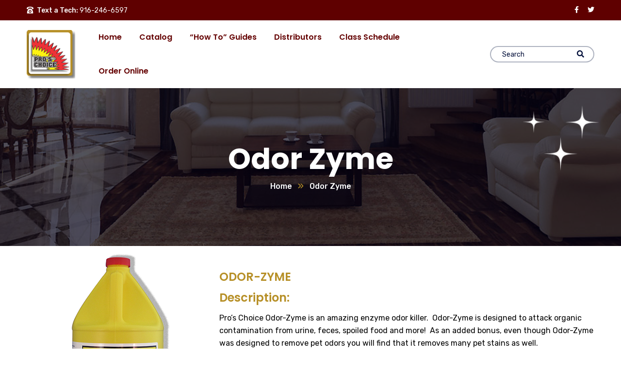

--- FILE ---
content_type: text/css
request_url: https://proschoice.com/wp-content/uploads/elementor/css/post-6807.css?ver=1672741491
body_size: -9
content:
.elementor-6807 .elementor-element.elementor-element-3b6573e7{--spacer-size:40px;}

--- FILE ---
content_type: text/css
request_url: https://proschoice.com/wp-content/uploads/elementor/css/post-70.css?ver=1684514503
body_size: 703
content:
.elementor-70 .elementor-element.elementor-element-1ae08c7:not(.elementor-motion-effects-element-type-background), .elementor-70 .elementor-element.elementor-element-1ae08c7 > .elementor-motion-effects-container > .elementor-motion-effects-layer{background-color:#000000;background-image:url("http://websolutionsmart.in/proschoice/wp-content/uploads/2020/08/bg-footer-top.png");background-position:center center;background-repeat:no-repeat;background-size:cover;}.elementor-70 .elementor-element.elementor-element-1ae08c7{transition:background 0.3s, border 0.3s, border-radius 0.3s, box-shadow 0.3s;padding:0px 0px 0px 0px;}.elementor-70 .elementor-element.elementor-element-1ae08c7 > .elementor-background-overlay{transition:background 0.3s, border-radius 0.3s, opacity 0.3s;}.elementor-70 .elementor-element.elementor-element-9523fa3 > .elementor-element-populated{padding:0px 15px 0px 15px;}.elementor-70 .elementor-element.elementor-element-06d6c37{padding:35px 0px 35px 0px;}.elementor-70 .elementor-element.elementor-element-9057129 .ct-heading .item--title{color:#FFFFFF;font-size:24px;margin-bottom:22px;}.elementor-70 .elementor-element.elementor-element-60060cc .ct-text-editor{color:#C2D5E7;}.elementor-70 .elementor-element.elementor-element-60060cc{font-size:15px;line-height:26px;}.elementor-70 .elementor-element.elementor-element-60060cc > .elementor-widget-container{margin:0px 0px 0px 0px;padding:0px 0px 0px 0px;}.elementor-70 .elementor-element.elementor-element-dc7625e > .elementor-widget-container{margin:0px 0px 15px 0px;}.elementor-70 .elementor-element.elementor-element-dca508b > .elementor-widget-container{margin:02px 0px 0px 0px;}.elementor-70 .elementor-element.elementor-element-cad6da4 .ct-heading .item--title{color:#FFFFFF;font-size:24px;margin-bottom:22px;}.elementor-70 .elementor-element.elementor-element-1c2b1c2 .ct-heading .item--title{color:#FFFFFF;font-size:24px;margin-bottom:22px;}.elementor-70 .elementor-element.elementor-element-c334b20 .ct-contact-info .ct-contact-icon i{color:#FFFFFF;}.elementor-70 .elementor-element.elementor-element-c334b20 .ct-contact-info{color:#FFFFFF;}.elementor-70 .elementor-element.elementor-element-c334b20 > .elementor-widget-container{padding:0% 15% 0% 0%;}.elementor-70 .elementor-element.elementor-element-7f353bf:not(.elementor-motion-effects-element-type-background), .elementor-70 .elementor-element.elementor-element-7f353bf > .elementor-motion-effects-container > .elementor-motion-effects-layer{background-color:#5C0000;}.elementor-70 .elementor-element.elementor-element-7f353bf{transition:background 0.3s, border 0.3s, border-radius 0.3s, box-shadow 0.3s;padding:5px 0px 3px 0px;}.elementor-70 .elementor-element.elementor-element-7f353bf > .elementor-background-overlay{transition:background 0.3s, border-radius 0.3s, opacity 0.3s;}.elementor-70 .elementor-element.elementor-element-cb77b43 .ct-text-editor{text-align:center;color:#C2D5E7;}.elementor-70 .elementor-element.elementor-element-cb77b43 .ct-text-editor a:hover{color:#FFFFFF;}.elementor-70 .elementor-element.elementor-element-cb77b43{font-family:"Poppins", Sans-serif;font-size:14px;line-height:24px;}.elementor-70 .elementor-element.elementor-element-cb77b43 .ct-text-editor a{font-weight:600;}@media(max-width:1024px){.elementor-70 .elementor-element.elementor-element-60060cc > .elementor-widget-container{padding:0px 0px 0px 0px;}.elementor-70 .elementor-element.elementor-element-233cf4f > .elementor-element-populated{margin:25px 0px 0px 0px;--e-column-margin-right:0px;--e-column-margin-left:0px;}.elementor-70 .elementor-element.elementor-element-dcc325c > .elementor-element-populated{margin:25px 0px 0px 0px;--e-column-margin-right:0px;--e-column-margin-left:0px;}.elementor-70 .elementor-element.elementor-element-c334b20 > .elementor-widget-container{padding:0px 0px 0px 0px;}}@media(max-width:1024px) and (min-width:768px){.elementor-70 .elementor-element.elementor-element-2c886b7{width:50%;}.elementor-70 .elementor-element.elementor-element-c415413{width:50%;}.elementor-70 .elementor-element.elementor-element-233cf4f{width:50%;}.elementor-70 .elementor-element.elementor-element-dcc325c{width:50%;}}@media(max-width:767px){.elementor-70 .elementor-element.elementor-element-c415413 > .elementor-element-populated{margin:25px 0px 0px 0px;--e-column-margin-right:0px;--e-column-margin-left:0px;}}